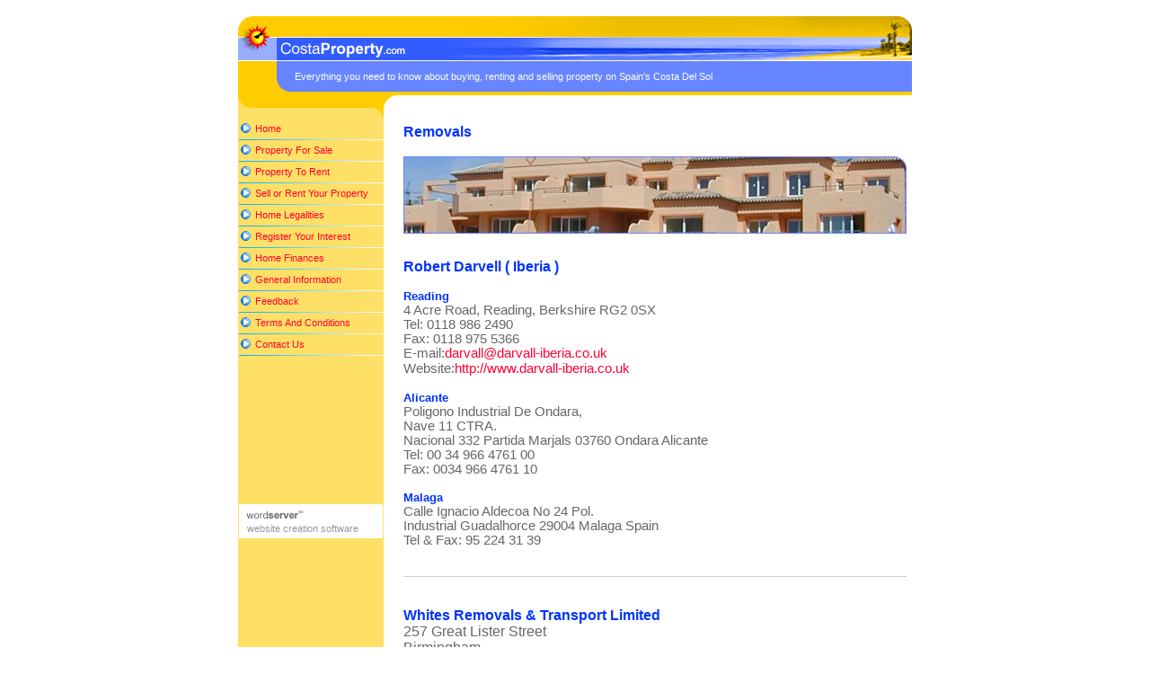

--- FILE ---
content_type: text/html
request_url: http://costaproperty.com/Removals.html
body_size: 3851
content:
<html><head><title>CostaProperty.com : Properties, Accommodation, Apartments and Villas for sale and to rent on the Costa del Sol, Spain : Removals</title>
<meta http-equiv="content-type" content="text/html;charset=iso-8859-1">
<meta name="description" content="CostaProperty.com : Properties, Accommodation, Apartments and Villas for sale and to rent on the Costa del Sol, Spain">
<meta name="keywords" content="costa, properties, spain, villa, sun, accommodation, ipix, tour, buy, rent, home, finances, sell, general, information, after care,  moving, selling, buying, Espana, Costa del Sol, ">
<link rel="Contents" href="index.html">
<meta name="robots" content="index,follow">
<meta name="revisit-after" content="14 days">
<meta name="Rating" content="safe for kids">
<meta name="Pragma" content="no-cache">
<meta name="distribution" content="Global">
<meta name="Generator" content="wordserver">
<meta name="Copyright" content="(c) CostaProperty.com">
<meta name="Classification" content="Property">
<meta name="Author" content="astutech ltd">
<style type=text/css>
a:link { color:#ff0033; text-decoration:none; background-color: transparent }
a:visited { color:#ff0033; text-decoration:none; background-color: transparent }
a:hover { color:#00b2ff; text-decoration:none; background-color: transparent }
a:active { color:#6685ff; text-decoration:none; background-color: transparent }
.textstyleone { color:#666666; text-decoration:none; font-family:Arial, Sans-Serif; font-size:12pt; font-weight:normal; font-style:normal; }
.textstyletwo { color:#666666; text-decoration:none; font-family:Arial, Sans-Serif; font-size:11pt; font-weight:normal; font-style:normal; }
.textstylethree { color:#666666; text-decoration:none; font-family:Arial, Sans-Serif; font-size:10pt; font-weight:normal; font-style:normal; }
.textstylefour { color:#666666; text-decoration:none; font-family:Arial, Sans-Serif; font-size:8pt; font-weight:normal; font-style:normal; }
.headingstyleone { color:#0033ff; text-decoration:none; font-family:Arial, Sans-Serif; font-size:14pt; font-weight:bold; font-style:normal; }
.headingstyletwo { color:#0033ff; text-decoration:none; font-family:Arial, Sans-Serif; font-size:12pt; font-weight:bold; font-style:normal; }
.headingstylethree { color:#0033ff; text-decoration:none; font-family:Arial, Sans-Serif; font-size:10pt; font-weight:bold; font-style:normal; }
.imageprops { border:1px solid black; }
a.wslink { color:#999999; font-family:arial; font-size:8pt; text-decoration:none; background-color: transparent; }
a.wslink:link { color:#999999; font-family:arial; font-size:8pt; text-decoration:none; background-color: transparent; }
a.wslink:visited { color:#999999; font-family:arial; font-size:8pt; text-decoration:none; background-color: transparent; }
a.wslink:hover { color:#666666; font-family:arial; font-size:8pt; text-decoration:none; background-color: transparent; }
a.wslink:active { color:#999999; font-family:arial; font-size:8pt; text-decoration:none ; background-color: transparent; }
a.NavLink { color:#ff0033; font-family:Arial, Sans-Serif; font-size:8pt; text-decoration:none; background-color: transparent; font-weight:normal; font-style:normal; }
a.NavLink:link { color:#ff0033; font-family:Arial, Sans-Serif; font-size:8pt; text-decoration:none; background-color: transparent; font-weight:normal; font-style:normal; }
a.NavLink:visited { color:#ff0033; font-family:Arial, Sans-Serif; font-size:8pt; text-decoration:none; background-color: transparent; font-weight:normal; font-style:normal; }
a.NavLink:hover { color:#00b2ff; font-family:Arial, Sans-Serif; font-size:8pt; text-decoration:none; background-color: transparent; font-weight:normal; font-style:normal; }
a.NavLink:active { color:#6685ff; font-family:Arial, Sans-Serif; font-size:8pt; text-decoration:none ; background-color: transparent; font-weight:normal; font-style:normal; }
.flattextbox  {	font-size : 8pt; font-family : Arial; font-weight : Bold; border-style : solid; border-width : 1px; border-color : #000000; background-color: #ffffff; }
</style>
</head>
<body bgcolor=#ffffff leftmargin="0" rightmargin="0" topmargin="0" marginwidth="0" marginheight="0">
<div align="center" width="750">
<TABLE id=tdcell1 tabIndex=-1 cellSpacing=0 cellPadding=0 width=750 border=0>
<TBODY>
<TR>
<TD class=textstyleone   vAlign=top width=750 colSpan=2><BR><IMG border=0 alt="CostaProperty.com - buy, rent and sell property, appartments, villas and commercial property on Spain's costa Del Sol." src="uploaded_images/header_strip.gif" border=0></TD></TR>
<TR>
<TD class=textstyleone   vAlign=center width=60 bgColor=#6685ff><IMG border=0 alt="CostaProperty.com - buy, rent and sell property, appartments, villas and commercial property on Spain's costa Del Sol." src="uploaded_images/header_left.gif" border=0></TD>
<TD class=textstyleone   vAlign=center width=690 bgColor=#6685ff><FONT class=textstylefour><FONT color=#ffffff>&nbsp;Everything you need to know about buying, renting and selling property on Spain's Costa Del Sol</FONT></FONT></TD></TR>
<TR>
<TD class=textstyleone   vAlign=top width=750 colSpan=2><IMG border=0 alt="Costa Property.com - everything you need to know about buying, renting and selling property, appartments, villas and commercial property on Spain's costa Del Sol." src="uploaded_images/header_lower.gif" border=0></TD></TR></TBODY></TABLE>
<table width="750" cellpadding="0" cellspacing="0" border="0">
<tr>
<td width="1" bgcolor=#ffe066></td>
<td width="160" height="1" bgcolor=#ffe066></td>
<td width="1" bgcolor=#ffe066></td>
<td width="16" height="1"></td>
<td width="1"></td>
<td width="570" height="1"></td>
<td width="1"></td>
</tr>
<tr>
<td width="1" bgcolor=#ffe066></td>
<td width="160" height="100%" valign="top" bgcolor=#ffe066>
<table border="0" cellpadding="0" cellspacing="0" width="160" height="100%" bgcolor=#ffe066><tr><td align="left" valign="middle" width="160" colspan="2"><img src="../images/trans_spacer.gif" height="4"></td></tr><tr><td align="middle" valign="middle" width="15"><a href="index.html" class="NavLink"><img src="../images/navigation_images/navigation_bullets/shape25_lightblue.gif" border="0"></a></td><td align="left" valign="middle" width="145"><a href="index.html" class="NavLink">&nbsp;Home</a></td></tr><tr><td align="left" valign="middle" width="160" colspan="2"><img src="../images/trans_spacer.gif" height="2"></td></tr><tr><td align="left" valign="middle" width="160" colspan="2"><img src="../images/navigation_images/navigation_lines/line15_lightblue.gif"></td></tr><tr><td align="middle" valign="middle" width="15"><a href="Property_For_Sale.html" class="NavLink"><img src="../images/navigation_images/navigation_bullets/shape25_lightblue.gif" border="0"></a></td><td align="left" valign="middle" width="145"><a href="Property_For_Sale.html" class="NavLink">&nbsp;Property For Sale</a></td></tr><tr><td align="left" valign="middle" width="160" colspan="2"><img src="../images/trans_spacer.gif" height="2"></td></tr><tr><td align="left" valign="middle" width="160" colspan="2"><img src="../images/navigation_images/navigation_lines/line15_lightblue.gif"></td></tr><tr><td align="middle" valign="middle" width="15"><a href="Property_To_Rent.html" class="NavLink"><img src="../images/navigation_images/navigation_bullets/shape25_lightblue.gif" border="0"></a></td><td align="left" valign="middle" width="145"><a href="Property_To_Rent.html" class="NavLink">&nbsp;Property To Rent</a></td></tr><tr><td align="left" valign="middle" width="160" colspan="2"><img src="../images/trans_spacer.gif" height="2"></td></tr><tr><td align="left" valign="middle" width="160" colspan="2"><img src="../images/navigation_images/navigation_lines/line15_lightblue.gif"></td></tr><tr><td align="middle" valign="middle" width="15"><a href="Sell_or_Rent_Your_Property.html" class="NavLink"><img src="../images/navigation_images/navigation_bullets/shape25_lightblue.gif" border="0"></a></td><td align="left" valign="middle" width="145"><a href="Sell_or_Rent_Your_Property.html" class="NavLink">&nbsp;Sell or Rent Your Property</a></td></tr><tr><td align="left" valign="middle" width="160" colspan="2"><img src="../images/trans_spacer.gif" height="2"></td></tr><tr><td align="left" valign="middle" width="160" colspan="2"><img src="../images/navigation_images/navigation_lines/line15_lightblue.gif"></td></tr><tr><td align="middle" valign="middle" width="15"><a href="Home_Legalities.html" class="NavLink"><img src="../images/navigation_images/navigation_bullets/shape25_lightblue.gif" border="0"></a></td><td align="left" valign="middle" width="145"><a href="Home_Legalities.html" class="NavLink">&nbsp;Home Legalities</a></td></tr><tr><td align="left" valign="middle" width="160" colspan="2"><img src="../images/trans_spacer.gif" height="2"></td></tr><tr><td align="left" valign="middle" width="160" colspan="2"><img src="../images/navigation_images/navigation_lines/line15_lightblue.gif"></td></tr><tr><td align="middle" valign="middle" width="15"><a href="Register_Your_Interest.html" class="NavLink"><img src="../images/navigation_images/navigation_bullets/shape25_lightblue.gif" border="0"></a></td><td align="left" valign="middle" width="145"><a href="Register_Your_Interest.html" class="NavLink">&nbsp;Register Your Interest</a></td></tr><tr><td align="left" valign="middle" width="160" colspan="2"><img src="../images/trans_spacer.gif" height="2"></td></tr><tr><td align="left" valign="middle" width="160" colspan="2"><img src="../images/navigation_images/navigation_lines/line15_lightblue.gif"></td></tr><tr><td align="middle" valign="middle" width="15"><a href="Home_Finances.html" class="NavLink"><img src="../images/navigation_images/navigation_bullets/shape25_lightblue.gif" border="0"></a></td><td align="left" valign="middle" width="145"><a href="Home_Finances.html" class="NavLink">&nbsp;Home Finances</a></td></tr><tr><td align="left" valign="middle" width="160" colspan="2"><img src="../images/trans_spacer.gif" height="2"></td></tr><tr><td align="left" valign="middle" width="160" colspan="2"><img src="../images/navigation_images/navigation_lines/line15_lightblue.gif"></td></tr><tr><td align="middle" valign="middle" width="15"><a href="General_Information.html" class="NavLink"><img src="../images/navigation_images/navigation_bullets/shape25_lightblue.gif" border="0"></a></td><td align="left" valign="middle" width="145"><a href="General_Information.html" class="NavLink">&nbsp;General Information</a></td></tr><tr><td align="left" valign="middle" width="160" colspan="2"><img src="../images/trans_spacer.gif" height="2"></td></tr><tr><td align="left" valign="middle" width="160" colspan="2"><img src="../images/navigation_images/navigation_lines/line15_lightblue.gif"></td></tr><tr><td align="middle" valign="middle" width="15"><a href="Feedback.html" class="NavLink"><img src="../images/navigation_images/navigation_bullets/shape25_lightblue.gif" border="0"></a></td><td align="left" valign="middle" width="145"><a href="Feedback.html" class="NavLink">&nbsp;Feedback</a></td></tr><tr><td align="left" valign="middle" width="160" colspan="2"><img src="../images/trans_spacer.gif" height="2"></td></tr><tr><td align="left" valign="middle" width="160" colspan="2"><img src="../images/navigation_images/navigation_lines/line15_lightblue.gif"></td></tr><tr><td align="middle" valign="middle" width="15"><a href="Terms_And_Conditions.html" class="NavLink"><img src="../images/navigation_images/navigation_bullets/shape25_lightblue.gif" border="0"></a></td><td align="left" valign="middle" width="145"><a href="Terms_And_Conditions.html" class="NavLink">&nbsp;Terms And Conditions</a></td></tr><tr><td align="left" valign="middle" width="160" colspan="2"><img src="../images/trans_spacer.gif" height="2"></td></tr><tr><td align="left" valign="middle" width="160" colspan="2"><img src="../images/navigation_images/navigation_lines/line15_lightblue.gif"></td></tr><tr><td align="middle" valign="middle" width="15"><a href="Contact_Us.html" class="NavLink"><img src="../images/navigation_images/navigation_bullets/shape25_lightblue.gif" border="0"></a></td><td align="left" valign="middle" width="145"><a href="Contact_Us.html" class="NavLink">&nbsp;Contact Us</a></td></tr><tr><td align="left" valign="middle" width="160" colspan="2"><img src="../images/trans_spacer.gif" height="2"></td></tr><tr><td align="left" valign="middle" width="160" colspan="2"><img src="../images/navigation_images/navigation_lines/line15_lightblue.gif"></td></tr><tr><td align="left" valign="middle" width="160" height="100%" colspan="2"><img src="../images/trans_spacer.gif" width="160"></td></tr><tr><td align="left" valign="bottom" width="160" colspan="2"><table border="0" cellpadding="0" cellspacing="0" width="160"><tr><td align="left" valign="middle" width="160" height="5" bgcolor="#ffffff"><img src="../images/trans_spacer.gif" height="5"></td></tr><tr><td align="left" valign="bottom" width="160" height="16"><a href="clickthrough.asp?affiliateID=ws1257"><img src="../images/wordserver_logo.gif" height="16" border="0" alt="web site creation software"></a></td></tr><tr><td align="left" valign="middle" width="160" bgcolor="#ffffff"><a href="clickthrough.asp?affiliateID=ws1257" class="wslink">&nbsp;&nbsp;&nbsp;website creation software</a></td></tr><tr><td align="left" valign="middle" width="160" height="5" bgcolor="#ffffff"><img src="../images/trans_spacer.gif" height="5"></td></tr></table></td></tr></table>
</td>
<td width="1" bgcolor=#ffe066></td>
<td width="16">&nbsp;</td>
<td width="1"></td>
<td width="570" valign="top">
<TABLE id=tdcell1 tabIndex=-1 cellSpacing=0 cellPadding=5 width=570 border=0>
<TBODY>
<TR>
<TD class=textstyleone   vAlign=top width=570><FONT class=headingstyletwo>Removals<BR><BR><IMG border=0 src="uploaded_images/image_008.jpg" border=0></FONT></TD></TR>
<TR>
<TD class=textstyleone   vAlign=top width=570>
<P><BR><FONT class=headingstyletwo>Robert Darvell ( Iberia )</FONT> </FONT></P>
<P><FONT class=textstyletwo target="_blank"><FONT class=headingstylethree>Reading<BR></FONT>4 Acre Road, Reading, Berkshire RG2 0SX <BR>Tel: 0118 986 2490<BR>Fax: 0118 975 5366<BR><FONT class=textstyletwo>E-mail:</FONT><FONT class=headingstyletwo><FONT class=textstyletwo><A href="mailto:darvall@darvall-iberia.co.uk">darvall@darvall-iberia.co.uk<BR></A></FONT></FONT><FONT class=textstyletwo>Website:</FONT><FONT class=textstyletwo><A href="http://www.darvall-iberia.co.uk ">http://www.darvall-iberia.co.uk </A></FONT><FONT class=headingstyletwo><BR></FONT><FONT class=textstyletwo><BR><FONT class=headingstylethree>Alicante</FONT><BR>Poligono Industrial De Ondara, <BR>Nave 11 CTRA. <BR>Nacional 332 Partida Marjals 03760 Ondara Alicante <BR>Tel: 00 34 966 4761 00 <BR>Fax: 0034 966 4761 10 </FONT></P>
<P><FONT class=headingstylethree>Malaga<BR></FONT>Calle Ignacio Aldecoa No 24 Pol.<BR>Industrial Guadalhorce 29004 Malaga Spain <BR>Tel &amp; Fax: 95 224 31 39<BR><BR><BR><IMG border=0 src="uploaded_images/rule.gif" border=0><BR></FONT></P>
<P><FONT class=headingstyletwo><BR>Whites Removals &amp; Transport Limited</FONT><BR>257 Great Lister Street<BR>Birmingham<BR>B7 4DB<BR>Tel: 0121 359 3571<BR>Fax: 0121 359 6889<BR>E<FONT class=textstyletwo>-mail:</FONT><FONT class=textstyletwo><A href="mailto:enquiries@whitesremovals.co.uk">enquiries@whitesremovals.co.uk</A></FONT><BR><FONT class=textstyletwo>Web site:</FONT><FONT class=textstyletwo><A href="http://www.whitesremovals.co.uk/" target=_blank>www.whitesremovals.co.uk<BR></A></FONT><STRONG><FONT class=textstylethree>Domestic and commercial Removals, containerised storage and shipping.</FONT><BR></STRONG></FONT><BR><BR><IMG border=0 src="uploaded_images/rule.gif" border=0><BR></FONT><BR><BR></FONT><FONT class=headingstyletwo>Britannia</FONT><BR>Neaves of East Anglia<BR>Park Grange<BR>Shipdham<BR>Norfolk<BR>IP25 7JZ<BR>Tel: 01362 820020<BR>Fax: 01362 821521<BR>E-mail:<A href="mailto:operations@britannia-neaves.co.uk">operations@britannia-neaves.co.uk</A><BR>Cambridge Tel: 01223 311133<BR>Norwich Tel: 01603 615110<BR><FONT class=textstylethree>53 branches throughout the UK</FONT><BR><BR><IMG border=0 src="uploaded_images/rule.gif" border=0><BR><BR><BR><FONT class=headingstyletwo>Excess International Movers<BR></FONT>Units 1-9 Abbey Road Industrial Park<BR>Commercial Way<BR>LONDON<BR>NW10 7XF<BR>Tel: 0208 453 2838<BR>Fax: 0208 453 2837<BR>E-mail:<A href="mailto:Derek.witham@overseasremovals.com">Derek.witham@overseasremovals.com</A><BR>Web site:<A href="http://www.overseasremovals.com/" target=_blank>www.overseasremovals.com</A><BR><FONT class=textstylethree>Other branches at Heathrow airport (1, 2, 3 and 4 terminals), Gatwick airport, Waterloo Station, Charing Cross Station, Liverpool Street Station, Earls Court, Kings Cross Station, Paddington Station. <BR></FONT><BR></FONT></P>
<P>&nbsp;</P></TD></TR></TBODY></TABLE>
</td>
<td width="1"></td>
</tr>
<tr>
<td width="1" bgcolor=#ffe066></td>
<td width="160" height="1" bgcolor=#ffe066></td>
<td width="1" bgcolor=#ffe066></td>
<td width="16" height="1"></td>
<td width="1"></td>
<td width="570" height="1"></td>
<td width="1"></td>
</tr>
</table>
<TABLE id=tdcell1 tabIndex=-1 cellSpacing=0 cellPadding=0 width=750 border=0>
<TBODY>
<TR>
<TD class=textstyleone   vAlign=top width=750><IMG border=0 alt="buy, rent and sell property, appartments, villas and commercial property on Spain's costa Del Sol." src="uploaded_images/footer_strip.gif" border=0></TD></TR>
<TR>
<TD class=textstyleone   vAlign=top width=750><IMG border=0 alt="buy, rent and sell property, appartments, villas and commercial property on Spain's costa Del Sol." src="uploaded_images/footer_strip2.gif" border=0></TD></TR>
<TR>
<TD class=textstyleone   vAlign=top width=750>
<P align=center><FONT class=textstylefour><BR>The&nbsp;one stop web site for <A href="Property_For_Sale.html">buying</A>, <A href="Property_To_Rent.html">renting</A> and <A href="Sell_or_Rent_Your_Property.html">selling property</A>, apartments and villas on <A href="Map_of_the_Costa_Del_Sol_.html">Spain's Costa Del Sol</A>.<BR><BR>Spain's Costa Del Sol runs from Gibraltar to Malaga, encompassing San Martin, Manilva, Estepona, Marbella, Fuengirola and Torremolinos<BR><BR><A href="index.html">Home</A>&nbsp; I&nbsp; <A href="Property_For_Sale.html">Property For Sale</A>&nbsp; I&nbsp; <A href="Property_To_Rent.html">Property To Rent</A>&nbsp; I&nbsp; <A href="Sell_or_Rent_Your_Property.html">Sell or Rent Your Property</A>&nbsp; I&nbsp; <A href="Home_Legalities.html">Home Legalities</A><BR><A href="Register_Your_Interest.html">Register Your Interest</A>&nbsp; I&nbsp; <A href="Home_Finances.html">Home Finances</A>&nbsp; I&nbsp; <A href="General_Information.html">General Information</A>&nbsp; I&nbsp; <A href="Terms_And_Conditions.html">Terms And Conditions</A>&nbsp; I&nbsp; <A href="Contact_Us.html">Contact Us</A>&nbsp;<BR>&nbsp;<BR>© Copyright CostaProperty 2001 - 2005. All rights reserved </FONT></P></TD></TR></TBODY></TABLE>
</div>
</body></html>
